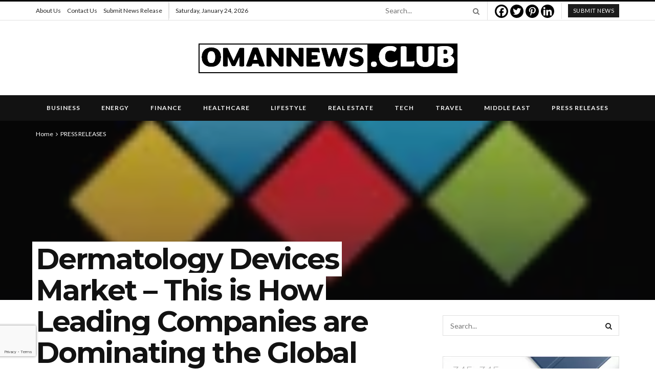

--- FILE ---
content_type: text/html; charset=utf-8
request_url: https://www.google.com/recaptcha/api2/anchor?ar=1&k=6LcKo1UhAAAAAGeiQ2oADId1sJBZXsgZvL-8_FwW&co=aHR0cHM6Ly9vbWFubmV3cy5jbHViOjQ0Mw..&hl=en&v=PoyoqOPhxBO7pBk68S4YbpHZ&size=invisible&badge=bottomleft&anchor-ms=20000&execute-ms=30000&cb=o1hxdksiaj8r
body_size: 49527
content:
<!DOCTYPE HTML><html dir="ltr" lang="en"><head><meta http-equiv="Content-Type" content="text/html; charset=UTF-8">
<meta http-equiv="X-UA-Compatible" content="IE=edge">
<title>reCAPTCHA</title>
<style type="text/css">
/* cyrillic-ext */
@font-face {
  font-family: 'Roboto';
  font-style: normal;
  font-weight: 400;
  font-stretch: 100%;
  src: url(//fonts.gstatic.com/s/roboto/v48/KFO7CnqEu92Fr1ME7kSn66aGLdTylUAMa3GUBHMdazTgWw.woff2) format('woff2');
  unicode-range: U+0460-052F, U+1C80-1C8A, U+20B4, U+2DE0-2DFF, U+A640-A69F, U+FE2E-FE2F;
}
/* cyrillic */
@font-face {
  font-family: 'Roboto';
  font-style: normal;
  font-weight: 400;
  font-stretch: 100%;
  src: url(//fonts.gstatic.com/s/roboto/v48/KFO7CnqEu92Fr1ME7kSn66aGLdTylUAMa3iUBHMdazTgWw.woff2) format('woff2');
  unicode-range: U+0301, U+0400-045F, U+0490-0491, U+04B0-04B1, U+2116;
}
/* greek-ext */
@font-face {
  font-family: 'Roboto';
  font-style: normal;
  font-weight: 400;
  font-stretch: 100%;
  src: url(//fonts.gstatic.com/s/roboto/v48/KFO7CnqEu92Fr1ME7kSn66aGLdTylUAMa3CUBHMdazTgWw.woff2) format('woff2');
  unicode-range: U+1F00-1FFF;
}
/* greek */
@font-face {
  font-family: 'Roboto';
  font-style: normal;
  font-weight: 400;
  font-stretch: 100%;
  src: url(//fonts.gstatic.com/s/roboto/v48/KFO7CnqEu92Fr1ME7kSn66aGLdTylUAMa3-UBHMdazTgWw.woff2) format('woff2');
  unicode-range: U+0370-0377, U+037A-037F, U+0384-038A, U+038C, U+038E-03A1, U+03A3-03FF;
}
/* math */
@font-face {
  font-family: 'Roboto';
  font-style: normal;
  font-weight: 400;
  font-stretch: 100%;
  src: url(//fonts.gstatic.com/s/roboto/v48/KFO7CnqEu92Fr1ME7kSn66aGLdTylUAMawCUBHMdazTgWw.woff2) format('woff2');
  unicode-range: U+0302-0303, U+0305, U+0307-0308, U+0310, U+0312, U+0315, U+031A, U+0326-0327, U+032C, U+032F-0330, U+0332-0333, U+0338, U+033A, U+0346, U+034D, U+0391-03A1, U+03A3-03A9, U+03B1-03C9, U+03D1, U+03D5-03D6, U+03F0-03F1, U+03F4-03F5, U+2016-2017, U+2034-2038, U+203C, U+2040, U+2043, U+2047, U+2050, U+2057, U+205F, U+2070-2071, U+2074-208E, U+2090-209C, U+20D0-20DC, U+20E1, U+20E5-20EF, U+2100-2112, U+2114-2115, U+2117-2121, U+2123-214F, U+2190, U+2192, U+2194-21AE, U+21B0-21E5, U+21F1-21F2, U+21F4-2211, U+2213-2214, U+2216-22FF, U+2308-230B, U+2310, U+2319, U+231C-2321, U+2336-237A, U+237C, U+2395, U+239B-23B7, U+23D0, U+23DC-23E1, U+2474-2475, U+25AF, U+25B3, U+25B7, U+25BD, U+25C1, U+25CA, U+25CC, U+25FB, U+266D-266F, U+27C0-27FF, U+2900-2AFF, U+2B0E-2B11, U+2B30-2B4C, U+2BFE, U+3030, U+FF5B, U+FF5D, U+1D400-1D7FF, U+1EE00-1EEFF;
}
/* symbols */
@font-face {
  font-family: 'Roboto';
  font-style: normal;
  font-weight: 400;
  font-stretch: 100%;
  src: url(//fonts.gstatic.com/s/roboto/v48/KFO7CnqEu92Fr1ME7kSn66aGLdTylUAMaxKUBHMdazTgWw.woff2) format('woff2');
  unicode-range: U+0001-000C, U+000E-001F, U+007F-009F, U+20DD-20E0, U+20E2-20E4, U+2150-218F, U+2190, U+2192, U+2194-2199, U+21AF, U+21E6-21F0, U+21F3, U+2218-2219, U+2299, U+22C4-22C6, U+2300-243F, U+2440-244A, U+2460-24FF, U+25A0-27BF, U+2800-28FF, U+2921-2922, U+2981, U+29BF, U+29EB, U+2B00-2BFF, U+4DC0-4DFF, U+FFF9-FFFB, U+10140-1018E, U+10190-1019C, U+101A0, U+101D0-101FD, U+102E0-102FB, U+10E60-10E7E, U+1D2C0-1D2D3, U+1D2E0-1D37F, U+1F000-1F0FF, U+1F100-1F1AD, U+1F1E6-1F1FF, U+1F30D-1F30F, U+1F315, U+1F31C, U+1F31E, U+1F320-1F32C, U+1F336, U+1F378, U+1F37D, U+1F382, U+1F393-1F39F, U+1F3A7-1F3A8, U+1F3AC-1F3AF, U+1F3C2, U+1F3C4-1F3C6, U+1F3CA-1F3CE, U+1F3D4-1F3E0, U+1F3ED, U+1F3F1-1F3F3, U+1F3F5-1F3F7, U+1F408, U+1F415, U+1F41F, U+1F426, U+1F43F, U+1F441-1F442, U+1F444, U+1F446-1F449, U+1F44C-1F44E, U+1F453, U+1F46A, U+1F47D, U+1F4A3, U+1F4B0, U+1F4B3, U+1F4B9, U+1F4BB, U+1F4BF, U+1F4C8-1F4CB, U+1F4D6, U+1F4DA, U+1F4DF, U+1F4E3-1F4E6, U+1F4EA-1F4ED, U+1F4F7, U+1F4F9-1F4FB, U+1F4FD-1F4FE, U+1F503, U+1F507-1F50B, U+1F50D, U+1F512-1F513, U+1F53E-1F54A, U+1F54F-1F5FA, U+1F610, U+1F650-1F67F, U+1F687, U+1F68D, U+1F691, U+1F694, U+1F698, U+1F6AD, U+1F6B2, U+1F6B9-1F6BA, U+1F6BC, U+1F6C6-1F6CF, U+1F6D3-1F6D7, U+1F6E0-1F6EA, U+1F6F0-1F6F3, U+1F6F7-1F6FC, U+1F700-1F7FF, U+1F800-1F80B, U+1F810-1F847, U+1F850-1F859, U+1F860-1F887, U+1F890-1F8AD, U+1F8B0-1F8BB, U+1F8C0-1F8C1, U+1F900-1F90B, U+1F93B, U+1F946, U+1F984, U+1F996, U+1F9E9, U+1FA00-1FA6F, U+1FA70-1FA7C, U+1FA80-1FA89, U+1FA8F-1FAC6, U+1FACE-1FADC, U+1FADF-1FAE9, U+1FAF0-1FAF8, U+1FB00-1FBFF;
}
/* vietnamese */
@font-face {
  font-family: 'Roboto';
  font-style: normal;
  font-weight: 400;
  font-stretch: 100%;
  src: url(//fonts.gstatic.com/s/roboto/v48/KFO7CnqEu92Fr1ME7kSn66aGLdTylUAMa3OUBHMdazTgWw.woff2) format('woff2');
  unicode-range: U+0102-0103, U+0110-0111, U+0128-0129, U+0168-0169, U+01A0-01A1, U+01AF-01B0, U+0300-0301, U+0303-0304, U+0308-0309, U+0323, U+0329, U+1EA0-1EF9, U+20AB;
}
/* latin-ext */
@font-face {
  font-family: 'Roboto';
  font-style: normal;
  font-weight: 400;
  font-stretch: 100%;
  src: url(//fonts.gstatic.com/s/roboto/v48/KFO7CnqEu92Fr1ME7kSn66aGLdTylUAMa3KUBHMdazTgWw.woff2) format('woff2');
  unicode-range: U+0100-02BA, U+02BD-02C5, U+02C7-02CC, U+02CE-02D7, U+02DD-02FF, U+0304, U+0308, U+0329, U+1D00-1DBF, U+1E00-1E9F, U+1EF2-1EFF, U+2020, U+20A0-20AB, U+20AD-20C0, U+2113, U+2C60-2C7F, U+A720-A7FF;
}
/* latin */
@font-face {
  font-family: 'Roboto';
  font-style: normal;
  font-weight: 400;
  font-stretch: 100%;
  src: url(//fonts.gstatic.com/s/roboto/v48/KFO7CnqEu92Fr1ME7kSn66aGLdTylUAMa3yUBHMdazQ.woff2) format('woff2');
  unicode-range: U+0000-00FF, U+0131, U+0152-0153, U+02BB-02BC, U+02C6, U+02DA, U+02DC, U+0304, U+0308, U+0329, U+2000-206F, U+20AC, U+2122, U+2191, U+2193, U+2212, U+2215, U+FEFF, U+FFFD;
}
/* cyrillic-ext */
@font-face {
  font-family: 'Roboto';
  font-style: normal;
  font-weight: 500;
  font-stretch: 100%;
  src: url(//fonts.gstatic.com/s/roboto/v48/KFO7CnqEu92Fr1ME7kSn66aGLdTylUAMa3GUBHMdazTgWw.woff2) format('woff2');
  unicode-range: U+0460-052F, U+1C80-1C8A, U+20B4, U+2DE0-2DFF, U+A640-A69F, U+FE2E-FE2F;
}
/* cyrillic */
@font-face {
  font-family: 'Roboto';
  font-style: normal;
  font-weight: 500;
  font-stretch: 100%;
  src: url(//fonts.gstatic.com/s/roboto/v48/KFO7CnqEu92Fr1ME7kSn66aGLdTylUAMa3iUBHMdazTgWw.woff2) format('woff2');
  unicode-range: U+0301, U+0400-045F, U+0490-0491, U+04B0-04B1, U+2116;
}
/* greek-ext */
@font-face {
  font-family: 'Roboto';
  font-style: normal;
  font-weight: 500;
  font-stretch: 100%;
  src: url(//fonts.gstatic.com/s/roboto/v48/KFO7CnqEu92Fr1ME7kSn66aGLdTylUAMa3CUBHMdazTgWw.woff2) format('woff2');
  unicode-range: U+1F00-1FFF;
}
/* greek */
@font-face {
  font-family: 'Roboto';
  font-style: normal;
  font-weight: 500;
  font-stretch: 100%;
  src: url(//fonts.gstatic.com/s/roboto/v48/KFO7CnqEu92Fr1ME7kSn66aGLdTylUAMa3-UBHMdazTgWw.woff2) format('woff2');
  unicode-range: U+0370-0377, U+037A-037F, U+0384-038A, U+038C, U+038E-03A1, U+03A3-03FF;
}
/* math */
@font-face {
  font-family: 'Roboto';
  font-style: normal;
  font-weight: 500;
  font-stretch: 100%;
  src: url(//fonts.gstatic.com/s/roboto/v48/KFO7CnqEu92Fr1ME7kSn66aGLdTylUAMawCUBHMdazTgWw.woff2) format('woff2');
  unicode-range: U+0302-0303, U+0305, U+0307-0308, U+0310, U+0312, U+0315, U+031A, U+0326-0327, U+032C, U+032F-0330, U+0332-0333, U+0338, U+033A, U+0346, U+034D, U+0391-03A1, U+03A3-03A9, U+03B1-03C9, U+03D1, U+03D5-03D6, U+03F0-03F1, U+03F4-03F5, U+2016-2017, U+2034-2038, U+203C, U+2040, U+2043, U+2047, U+2050, U+2057, U+205F, U+2070-2071, U+2074-208E, U+2090-209C, U+20D0-20DC, U+20E1, U+20E5-20EF, U+2100-2112, U+2114-2115, U+2117-2121, U+2123-214F, U+2190, U+2192, U+2194-21AE, U+21B0-21E5, U+21F1-21F2, U+21F4-2211, U+2213-2214, U+2216-22FF, U+2308-230B, U+2310, U+2319, U+231C-2321, U+2336-237A, U+237C, U+2395, U+239B-23B7, U+23D0, U+23DC-23E1, U+2474-2475, U+25AF, U+25B3, U+25B7, U+25BD, U+25C1, U+25CA, U+25CC, U+25FB, U+266D-266F, U+27C0-27FF, U+2900-2AFF, U+2B0E-2B11, U+2B30-2B4C, U+2BFE, U+3030, U+FF5B, U+FF5D, U+1D400-1D7FF, U+1EE00-1EEFF;
}
/* symbols */
@font-face {
  font-family: 'Roboto';
  font-style: normal;
  font-weight: 500;
  font-stretch: 100%;
  src: url(//fonts.gstatic.com/s/roboto/v48/KFO7CnqEu92Fr1ME7kSn66aGLdTylUAMaxKUBHMdazTgWw.woff2) format('woff2');
  unicode-range: U+0001-000C, U+000E-001F, U+007F-009F, U+20DD-20E0, U+20E2-20E4, U+2150-218F, U+2190, U+2192, U+2194-2199, U+21AF, U+21E6-21F0, U+21F3, U+2218-2219, U+2299, U+22C4-22C6, U+2300-243F, U+2440-244A, U+2460-24FF, U+25A0-27BF, U+2800-28FF, U+2921-2922, U+2981, U+29BF, U+29EB, U+2B00-2BFF, U+4DC0-4DFF, U+FFF9-FFFB, U+10140-1018E, U+10190-1019C, U+101A0, U+101D0-101FD, U+102E0-102FB, U+10E60-10E7E, U+1D2C0-1D2D3, U+1D2E0-1D37F, U+1F000-1F0FF, U+1F100-1F1AD, U+1F1E6-1F1FF, U+1F30D-1F30F, U+1F315, U+1F31C, U+1F31E, U+1F320-1F32C, U+1F336, U+1F378, U+1F37D, U+1F382, U+1F393-1F39F, U+1F3A7-1F3A8, U+1F3AC-1F3AF, U+1F3C2, U+1F3C4-1F3C6, U+1F3CA-1F3CE, U+1F3D4-1F3E0, U+1F3ED, U+1F3F1-1F3F3, U+1F3F5-1F3F7, U+1F408, U+1F415, U+1F41F, U+1F426, U+1F43F, U+1F441-1F442, U+1F444, U+1F446-1F449, U+1F44C-1F44E, U+1F453, U+1F46A, U+1F47D, U+1F4A3, U+1F4B0, U+1F4B3, U+1F4B9, U+1F4BB, U+1F4BF, U+1F4C8-1F4CB, U+1F4D6, U+1F4DA, U+1F4DF, U+1F4E3-1F4E6, U+1F4EA-1F4ED, U+1F4F7, U+1F4F9-1F4FB, U+1F4FD-1F4FE, U+1F503, U+1F507-1F50B, U+1F50D, U+1F512-1F513, U+1F53E-1F54A, U+1F54F-1F5FA, U+1F610, U+1F650-1F67F, U+1F687, U+1F68D, U+1F691, U+1F694, U+1F698, U+1F6AD, U+1F6B2, U+1F6B9-1F6BA, U+1F6BC, U+1F6C6-1F6CF, U+1F6D3-1F6D7, U+1F6E0-1F6EA, U+1F6F0-1F6F3, U+1F6F7-1F6FC, U+1F700-1F7FF, U+1F800-1F80B, U+1F810-1F847, U+1F850-1F859, U+1F860-1F887, U+1F890-1F8AD, U+1F8B0-1F8BB, U+1F8C0-1F8C1, U+1F900-1F90B, U+1F93B, U+1F946, U+1F984, U+1F996, U+1F9E9, U+1FA00-1FA6F, U+1FA70-1FA7C, U+1FA80-1FA89, U+1FA8F-1FAC6, U+1FACE-1FADC, U+1FADF-1FAE9, U+1FAF0-1FAF8, U+1FB00-1FBFF;
}
/* vietnamese */
@font-face {
  font-family: 'Roboto';
  font-style: normal;
  font-weight: 500;
  font-stretch: 100%;
  src: url(//fonts.gstatic.com/s/roboto/v48/KFO7CnqEu92Fr1ME7kSn66aGLdTylUAMa3OUBHMdazTgWw.woff2) format('woff2');
  unicode-range: U+0102-0103, U+0110-0111, U+0128-0129, U+0168-0169, U+01A0-01A1, U+01AF-01B0, U+0300-0301, U+0303-0304, U+0308-0309, U+0323, U+0329, U+1EA0-1EF9, U+20AB;
}
/* latin-ext */
@font-face {
  font-family: 'Roboto';
  font-style: normal;
  font-weight: 500;
  font-stretch: 100%;
  src: url(//fonts.gstatic.com/s/roboto/v48/KFO7CnqEu92Fr1ME7kSn66aGLdTylUAMa3KUBHMdazTgWw.woff2) format('woff2');
  unicode-range: U+0100-02BA, U+02BD-02C5, U+02C7-02CC, U+02CE-02D7, U+02DD-02FF, U+0304, U+0308, U+0329, U+1D00-1DBF, U+1E00-1E9F, U+1EF2-1EFF, U+2020, U+20A0-20AB, U+20AD-20C0, U+2113, U+2C60-2C7F, U+A720-A7FF;
}
/* latin */
@font-face {
  font-family: 'Roboto';
  font-style: normal;
  font-weight: 500;
  font-stretch: 100%;
  src: url(//fonts.gstatic.com/s/roboto/v48/KFO7CnqEu92Fr1ME7kSn66aGLdTylUAMa3yUBHMdazQ.woff2) format('woff2');
  unicode-range: U+0000-00FF, U+0131, U+0152-0153, U+02BB-02BC, U+02C6, U+02DA, U+02DC, U+0304, U+0308, U+0329, U+2000-206F, U+20AC, U+2122, U+2191, U+2193, U+2212, U+2215, U+FEFF, U+FFFD;
}
/* cyrillic-ext */
@font-face {
  font-family: 'Roboto';
  font-style: normal;
  font-weight: 900;
  font-stretch: 100%;
  src: url(//fonts.gstatic.com/s/roboto/v48/KFO7CnqEu92Fr1ME7kSn66aGLdTylUAMa3GUBHMdazTgWw.woff2) format('woff2');
  unicode-range: U+0460-052F, U+1C80-1C8A, U+20B4, U+2DE0-2DFF, U+A640-A69F, U+FE2E-FE2F;
}
/* cyrillic */
@font-face {
  font-family: 'Roboto';
  font-style: normal;
  font-weight: 900;
  font-stretch: 100%;
  src: url(//fonts.gstatic.com/s/roboto/v48/KFO7CnqEu92Fr1ME7kSn66aGLdTylUAMa3iUBHMdazTgWw.woff2) format('woff2');
  unicode-range: U+0301, U+0400-045F, U+0490-0491, U+04B0-04B1, U+2116;
}
/* greek-ext */
@font-face {
  font-family: 'Roboto';
  font-style: normal;
  font-weight: 900;
  font-stretch: 100%;
  src: url(//fonts.gstatic.com/s/roboto/v48/KFO7CnqEu92Fr1ME7kSn66aGLdTylUAMa3CUBHMdazTgWw.woff2) format('woff2');
  unicode-range: U+1F00-1FFF;
}
/* greek */
@font-face {
  font-family: 'Roboto';
  font-style: normal;
  font-weight: 900;
  font-stretch: 100%;
  src: url(//fonts.gstatic.com/s/roboto/v48/KFO7CnqEu92Fr1ME7kSn66aGLdTylUAMa3-UBHMdazTgWw.woff2) format('woff2');
  unicode-range: U+0370-0377, U+037A-037F, U+0384-038A, U+038C, U+038E-03A1, U+03A3-03FF;
}
/* math */
@font-face {
  font-family: 'Roboto';
  font-style: normal;
  font-weight: 900;
  font-stretch: 100%;
  src: url(//fonts.gstatic.com/s/roboto/v48/KFO7CnqEu92Fr1ME7kSn66aGLdTylUAMawCUBHMdazTgWw.woff2) format('woff2');
  unicode-range: U+0302-0303, U+0305, U+0307-0308, U+0310, U+0312, U+0315, U+031A, U+0326-0327, U+032C, U+032F-0330, U+0332-0333, U+0338, U+033A, U+0346, U+034D, U+0391-03A1, U+03A3-03A9, U+03B1-03C9, U+03D1, U+03D5-03D6, U+03F0-03F1, U+03F4-03F5, U+2016-2017, U+2034-2038, U+203C, U+2040, U+2043, U+2047, U+2050, U+2057, U+205F, U+2070-2071, U+2074-208E, U+2090-209C, U+20D0-20DC, U+20E1, U+20E5-20EF, U+2100-2112, U+2114-2115, U+2117-2121, U+2123-214F, U+2190, U+2192, U+2194-21AE, U+21B0-21E5, U+21F1-21F2, U+21F4-2211, U+2213-2214, U+2216-22FF, U+2308-230B, U+2310, U+2319, U+231C-2321, U+2336-237A, U+237C, U+2395, U+239B-23B7, U+23D0, U+23DC-23E1, U+2474-2475, U+25AF, U+25B3, U+25B7, U+25BD, U+25C1, U+25CA, U+25CC, U+25FB, U+266D-266F, U+27C0-27FF, U+2900-2AFF, U+2B0E-2B11, U+2B30-2B4C, U+2BFE, U+3030, U+FF5B, U+FF5D, U+1D400-1D7FF, U+1EE00-1EEFF;
}
/* symbols */
@font-face {
  font-family: 'Roboto';
  font-style: normal;
  font-weight: 900;
  font-stretch: 100%;
  src: url(//fonts.gstatic.com/s/roboto/v48/KFO7CnqEu92Fr1ME7kSn66aGLdTylUAMaxKUBHMdazTgWw.woff2) format('woff2');
  unicode-range: U+0001-000C, U+000E-001F, U+007F-009F, U+20DD-20E0, U+20E2-20E4, U+2150-218F, U+2190, U+2192, U+2194-2199, U+21AF, U+21E6-21F0, U+21F3, U+2218-2219, U+2299, U+22C4-22C6, U+2300-243F, U+2440-244A, U+2460-24FF, U+25A0-27BF, U+2800-28FF, U+2921-2922, U+2981, U+29BF, U+29EB, U+2B00-2BFF, U+4DC0-4DFF, U+FFF9-FFFB, U+10140-1018E, U+10190-1019C, U+101A0, U+101D0-101FD, U+102E0-102FB, U+10E60-10E7E, U+1D2C0-1D2D3, U+1D2E0-1D37F, U+1F000-1F0FF, U+1F100-1F1AD, U+1F1E6-1F1FF, U+1F30D-1F30F, U+1F315, U+1F31C, U+1F31E, U+1F320-1F32C, U+1F336, U+1F378, U+1F37D, U+1F382, U+1F393-1F39F, U+1F3A7-1F3A8, U+1F3AC-1F3AF, U+1F3C2, U+1F3C4-1F3C6, U+1F3CA-1F3CE, U+1F3D4-1F3E0, U+1F3ED, U+1F3F1-1F3F3, U+1F3F5-1F3F7, U+1F408, U+1F415, U+1F41F, U+1F426, U+1F43F, U+1F441-1F442, U+1F444, U+1F446-1F449, U+1F44C-1F44E, U+1F453, U+1F46A, U+1F47D, U+1F4A3, U+1F4B0, U+1F4B3, U+1F4B9, U+1F4BB, U+1F4BF, U+1F4C8-1F4CB, U+1F4D6, U+1F4DA, U+1F4DF, U+1F4E3-1F4E6, U+1F4EA-1F4ED, U+1F4F7, U+1F4F9-1F4FB, U+1F4FD-1F4FE, U+1F503, U+1F507-1F50B, U+1F50D, U+1F512-1F513, U+1F53E-1F54A, U+1F54F-1F5FA, U+1F610, U+1F650-1F67F, U+1F687, U+1F68D, U+1F691, U+1F694, U+1F698, U+1F6AD, U+1F6B2, U+1F6B9-1F6BA, U+1F6BC, U+1F6C6-1F6CF, U+1F6D3-1F6D7, U+1F6E0-1F6EA, U+1F6F0-1F6F3, U+1F6F7-1F6FC, U+1F700-1F7FF, U+1F800-1F80B, U+1F810-1F847, U+1F850-1F859, U+1F860-1F887, U+1F890-1F8AD, U+1F8B0-1F8BB, U+1F8C0-1F8C1, U+1F900-1F90B, U+1F93B, U+1F946, U+1F984, U+1F996, U+1F9E9, U+1FA00-1FA6F, U+1FA70-1FA7C, U+1FA80-1FA89, U+1FA8F-1FAC6, U+1FACE-1FADC, U+1FADF-1FAE9, U+1FAF0-1FAF8, U+1FB00-1FBFF;
}
/* vietnamese */
@font-face {
  font-family: 'Roboto';
  font-style: normal;
  font-weight: 900;
  font-stretch: 100%;
  src: url(//fonts.gstatic.com/s/roboto/v48/KFO7CnqEu92Fr1ME7kSn66aGLdTylUAMa3OUBHMdazTgWw.woff2) format('woff2');
  unicode-range: U+0102-0103, U+0110-0111, U+0128-0129, U+0168-0169, U+01A0-01A1, U+01AF-01B0, U+0300-0301, U+0303-0304, U+0308-0309, U+0323, U+0329, U+1EA0-1EF9, U+20AB;
}
/* latin-ext */
@font-face {
  font-family: 'Roboto';
  font-style: normal;
  font-weight: 900;
  font-stretch: 100%;
  src: url(//fonts.gstatic.com/s/roboto/v48/KFO7CnqEu92Fr1ME7kSn66aGLdTylUAMa3KUBHMdazTgWw.woff2) format('woff2');
  unicode-range: U+0100-02BA, U+02BD-02C5, U+02C7-02CC, U+02CE-02D7, U+02DD-02FF, U+0304, U+0308, U+0329, U+1D00-1DBF, U+1E00-1E9F, U+1EF2-1EFF, U+2020, U+20A0-20AB, U+20AD-20C0, U+2113, U+2C60-2C7F, U+A720-A7FF;
}
/* latin */
@font-face {
  font-family: 'Roboto';
  font-style: normal;
  font-weight: 900;
  font-stretch: 100%;
  src: url(//fonts.gstatic.com/s/roboto/v48/KFO7CnqEu92Fr1ME7kSn66aGLdTylUAMa3yUBHMdazQ.woff2) format('woff2');
  unicode-range: U+0000-00FF, U+0131, U+0152-0153, U+02BB-02BC, U+02C6, U+02DA, U+02DC, U+0304, U+0308, U+0329, U+2000-206F, U+20AC, U+2122, U+2191, U+2193, U+2212, U+2215, U+FEFF, U+FFFD;
}

</style>
<link rel="stylesheet" type="text/css" href="https://www.gstatic.com/recaptcha/releases/PoyoqOPhxBO7pBk68S4YbpHZ/styles__ltr.css">
<script nonce="7c8NREh2_5SVC6I5zMUQOQ" type="text/javascript">window['__recaptcha_api'] = 'https://www.google.com/recaptcha/api2/';</script>
<script type="text/javascript" src="https://www.gstatic.com/recaptcha/releases/PoyoqOPhxBO7pBk68S4YbpHZ/recaptcha__en.js" nonce="7c8NREh2_5SVC6I5zMUQOQ">
      
    </script></head>
<body><div id="rc-anchor-alert" class="rc-anchor-alert"></div>
<input type="hidden" id="recaptcha-token" value="[base64]">
<script type="text/javascript" nonce="7c8NREh2_5SVC6I5zMUQOQ">
      recaptcha.anchor.Main.init("[\x22ainput\x22,[\x22bgdata\x22,\x22\x22,\[base64]/[base64]/[base64]/ZyhXLGgpOnEoW04sMjEsbF0sVywwKSxoKSxmYWxzZSxmYWxzZSl9Y2F0Y2goayl7RygzNTgsVyk/[base64]/[base64]/[base64]/[base64]/[base64]/[base64]/[base64]/bmV3IEJbT10oRFswXSk6dz09Mj9uZXcgQltPXShEWzBdLERbMV0pOnc9PTM/bmV3IEJbT10oRFswXSxEWzFdLERbMl0pOnc9PTQ/[base64]/[base64]/[base64]/[base64]/[base64]\\u003d\x22,\[base64]\\u003d\\u003d\x22,\x22wooAbMKdYcKzMTDDjkbDmsKvK8Oga8O6X8KqUnF9w6o2wosDw4hFcsO8w6fCqU3DqcO5w4PCn8KCw6DCi8KMw43CnMOgw7/[base64]/CnBrClEl/[base64]/DgMOWQsKFwprCgcOzwrpGYMK8wo3CjhzCtMKBwoDCsRV7wqxew6jCrsKBw7DCim3DmiU4wrvCnMK6w4IMwqLDoS0ewoXChWxJBcO/LMOnw61+w6lmw6PCssOKEDlmw6xfw7jCs37DkHfDq1HDk20uw5lyUcKmQW/DjhoCdUMgWcKEwpTCog5lw6bDisO7w5zDgHFHNWoOw7zDokvDj0UvOBRfTsKVwrwEesOmw47DhAsCNsOQwrvCjcKYc8OfN8OzwphKY8OWHRgISMOyw7XCucKxwrFrw5cBX37CixzDv8KAw6DDvcOhIxNRYWo9OVXDjUPCnC/[base64]/wpTCgCzCj07CtDBQPMKUSMOON17Dt8KlwpbDusKqdBzCgWU4L8OVG8OxwqBiw7zCksO2LMKzw4zCqTPCsgrChHEBYcKKSyMUw7/[base64]/[base64]/DgsKLw6Ebwq7Dm3/CjgdRwrAcwrd1w5LCnQJqTcKKw4/[base64]/DgcOow6lqAXjChsKCSRXDmU40w6bChhrCh2/DpTMMwr/[base64]/[base64]/OUvCosKWw7jDqMO4S8OkWMOGwppDw6trUQTDlsOawrHCmDU8R1rCiMOla8KSw7J+wpvCh2MaGcKQCsKfWmHCuE8MDGnDhHnDgcOxw4YtYsKdB8Klw5F4RMKbLcOEwrzCuF/CssOiw5kobMOtaxYxJsOtw6DCisO9w4jCv3xUw6hLwqXCnEE6KhpHw6XCpA7DiVceSjsbNBF1w7vDkx8iKg9aRcO4w5clw67CpcOHQcKkwpFNNMKXEMKVY3kuw67DvQXCqsKvwoDCol/Di3nDkRopTBQrXi48YcKwwqVYwrRYI2RVw7rCvDRgw7PCiUdYwo4bORHCoGAww63CtcKJw5pES1nCl1TDrMKFDMKQwqHDhDBgJcOlwo7DlsKXcHFhw4LDs8OyCcKaw53DkWDCkQ5nXsKhw6bDosKwXsOFwoRJw6RPEmnCoMO3JBhtfT3CilvDnsKPw6LCh8O7w7/ClsOgd8KAwprDlAHDpSDDp3QQwoDDtsK7asKXJMK8NnMLwpwnwoopKznDpC4rw43CoAzDhGUtwrPCnhTCuAEHw5DDmHxdw7QNw7rCvxvCjBxsw7jDh0YwG3wiJ2/DjhQNL8OMWHXCpsOMRcO/w5hQF8K0wpbCoMOWw67DnjvCn3c4EjQMb1Vlw7/DiRduei/Dolp0wq3CkMO8w48uOcO+worDqGQfHcKuMGrClz/CuV80wr/CuMKCMzJtw4HDhxXCnMOWJcKdw7hPwqcRw7Q7TMK7P8KPw5PDvsK8CS0zw7jDvsKIw6QwcsOnwqHCvxvCnsO+w45Kw43Du8OPwo3DpsK7w5HDksOtw49Qw5LDsMOSM00UdMKQwrTDpMOsw78LGScZw7pnT0/Ch3TDvcKIw5jCtsKOSsKlSwXChHsrw4gIw6pfwp7CuzvDrcO3fjHDplnDr8KSwqrDgjLDkUTCtsOawopoFVPClEMwwoZEw4pcw7lALcOPJVJJwrvCqMOWw7jDo33CplvCpXfCjD3CszxEA8O4MllNPMK0wqHDlXECw6PCvTjDlsKIKMOldVXDiMKUw5/ClibDrzYPw4rCiS0BTUNzwqELIsKoF8Okw43CokPDnmzCvcKlC8K0Mz8NbCIkwrzDqMOAw6zDvltmdlfDjCIsJMO/WCdyYSHDgXvDswBSw7U2wpYFO8KowpJ4wpEywoJha8OnZW8oOhTCvlzCjDoPQjwTDQTCocKaw6Y0w4LDr8Orw5RWwovDq8KQLis8wqHCpiTChHFyfcOqbMKpwqfCisKTwo7Cq8OzTmLDjcO9fn/DtTxdfWdgwq9twq87w7bCtcKmwoDCl8K0wqEBaxnDtUwpw67Cr8K9eQpZw4ZDw45sw7jCjcOXw6XDn8Ozfx5SwrBgw75pOi7Cr8KEwrUYwoBXw6xrbwbDhsKMAhE/IAnCvsK5KMOGwqHCk8OCNMKawpECHsKaw78JwoPDsMOvTk5NwqMLw7F4wr1Qw4fDnMKCXcKawotmZyDCoG8Jw6w1bjsmwooxw7XDhsOMwpTDpcKiw6otwqR9DQLDvcKuwobCq3rCsMOsMcKKwr7CvsO0ZMOMJ8K3WjbDh8Osey/DtMOyGsOlUjjCssK+ScKbw7ZaXMKNw4rDs3Jpwr8Xbi8FwpnDrn/DlcOmwrLDmsKJPAFuw6HDmcOGwpbCunHCkQdhwp11ZcOgQMOSwqTDlcKmwpXClUfCkMOnbsKyDcKLwqXCmktsbEpfBMKPbsKqKMKDwoXChMO3w6EBw4xuw4DDky8vwpbDimvDhXvCkm7CvmYDw5/Cn8KLM8K4wptyUTUOwrfCqsOgAX3CmVJLwr1Yw4NiM8ObWBMxa8KaHmXCjDhKwqpcwrPDgsKqLsK9YsKiw7paw7XCtcOmP8KiSsKib8KLMkgKwqXCpcKYER/DoljDjMK/[base64]/Dm8O8w5k3JcOOw5Q/OMKdcsKhT8OOwo3CrzF4w4FQYGcJVXkBYxjDscKSCw7Dj8OORMOqwqHCpCLDtsOoazMmWsO9f2BKfsO8LGjDtiMHbsKLw6nDrsKkOnfDqmDCo8OGwoHCh8O1eMKsw4rCgQ7Cv8Kkw6hLwp4oM1/DqxkgwpUhwrtBPkBewqbCs8KnFsKAenPDlAsPwrzDq8Onw7LCvV5gw4fDksKAesKyRBcZSB7Doj0uR8KswoTDv2AaDmpGRh3CrULDmR4vwpZBE0PCsmXDo1J7Z8O7w6/CmTLDqsOYZyliwqF6JD59w6jDisO7w5gIwrU8w5Udwo7DsikTWgDDk2swTcKAGMK6wo/CujzChy/ClCQ+DcKrwqNoEADCmsOGwoTCpwPCv8Orw6HDoWlzOCbDuADDtsKpwrtow63ClG1zwpzDg1Zjw6TDtFM8GcKJRMKpAsKhwpxJw53DpMOJY2TDhUrDmxbCkFHCr2fDm2XCswrCvMKwGMKKE8KyJcKtcHPCvnlhwpDCknkoOB8ELx/CkELCqAfDs8KSRF9kwqBZwpxmw7TDg8OwUUczw5LCq8K/wr3DkMOJwqjDncOkXW/CnD9PBsK8wr3Dl2wowp5fU2vCiDtJw5PClMKESwbCusK/RcOZw5nCszkwLMOgwp3Dozx1MMOaw5MCw5VNw6HCgBnDpyZ1TcOew7wrw6E4w7Epf8OtTmnDtMKew7Iqa8KJSsKNDUXDmcKWDQ45w4YRw6rCv8KKYibDjsOBGMOlO8KUPMOVCcK3csOuwrvCrydhwoZEZ8O+HMKvw4F8wo5aOMO/GcO9XcOcc8Kzw6ktC1PCmmPDjMOiwqHDk8OLbcO9w4XDqMKpw5xYdMKjEsOpwrAmwoQgwpFDwopdwqXDlMObw6fDgEtET8OtHcKNw4MRwoLCh8K/w5wQRSNRw4DCvEd0GzLCsmMINsKrw6Z7wrPCjAtTwovDuyXCk8O8wpDDpsOFw73ChsKqwqxkSsKiK2XDt8KRPsKZJ8OZwpkIw4/DmywjwqnDjikuw4/DllZnfg7DnUbCrMKBwoLDmsO0w5gdDS9Nw6fCvcKQZMKJw7JZwqXClsOPw5/DqcKLGMKiw6HCsmk8w5kKfAYkw7gOZMOPGxICw6ZxwoHDr2szw5DDnMKKPwV8XBjDqBXDisOxw5/Ct8Owwr51PhVXworCunjCscKiXDhlwr3Cm8Otw6ZBMVxLw7nDh1/CmMKmwpMvS8K+TsKDw7rDgV/DsMONwqlDwpEZI8OWw5keY8K5w5/DtcKVwqvCqUjDucK8wp1Gwo91woRJWMKdw4xSwp3CvAV0IGPDuMO4w7oaYTc1w5jDo1bCtMKfw4IMw5DDpjHDliNKUHPDpFfDuDwfM0DDoi/CnsKFwrXCjcKLw7gRQcOnWMOSw7HDkiHColLCqhfDnDfDmmLCk8ORw5h5wpBPw691bAXCiMOewpHDmsKFw7/CmF7CncKfwr1nPysowrYUw4UQTTzDkcOrw6scwrRdbTPCtsKWT8K4NVd8wq4IPF3CucKrwr3DjMO5eF7CmR/ChsOyecKGIcOww4/[base64]/CgsKZFsK2NMOlw47DnF9td8KVw57Dl8OcHcK3wphWw4TCrQ5/wps/QsOhwozCgsO8H8OVfn7DgmoOR2FzYS3DmCrCmcKiPl8/[base64]/VEXCiMKUwp97w6hLecO6wp7CuzDCtsK7TAxSwosvwpbCkAbCrXjCuD9dwoRLJDPCrMOjwrzCtsKhTsOzw6TCpyTDih94YhvCghIpaxlbwp/CmsOBMcK0w65fw7jCg2HDtsKBHErChsO5woLCnmADw4VFwrHCkm/DlcOpwo5ZwqwEJCvDog7Ck8K9w4U/w77CmcKrwqzCpcKoCEIawpLDhTpBdHDCh8KdLcOlGsKBwpdXS8OhH8K7wpkmD2FEGDBewoHDnX7CoGMFA8OjcFnDi8KSPxTCr8K2F8K0w41lJ2TChBAuKDjDhTJGwqBYwqLDimgiw4kqJMKWdn4pGMOVw6BVwrZedhpACsOTw4k2SsKZJsKLd8OQSyLCssO/w6Enw7nDmMKbwrLDmcOSYX3DqsOzd8KjC8KvGCDDnHzCrMK/w4TCt8OIwph6wqzDvcKAwrrCtMOmTHNrFMK0w5xVw4vCnndWU0/DiGALYMOLw4DDusO4w5MkW8KBI8OHb8KBwrnCkQVANMOqw4jDs1/DvcOiHQM+wpPCshwNFcKxZ3rCs8Ogw443wosWw4bDuAFlw5bDk8ORwqbDlHZkwr/DnsO/NTtxwo/[base64]/CvsOxdsOoD8O7DWYEw53Do8KrfHZfdsK1wqkpwoXDoXTDq37DtMKPwqEWZjsDYngdw5hEw4AMwrBJw7BwaHgAHVfCgFQDwrQ+wrp9w5XDiMOBw6bDhjnCvMKPFz3DthvDlcKOwp9XwocLYz/Ch8K8AS97VB1QJxbDvm1xw4PDpMOfH8O6WcKpQCI2w5orwpfDh8O/wrZEIMOMwpVbS8Kaw7oyw7IlPh84w4rCjsOCwr/[base64]/Dtw7CnHZDw47Ch8K7w5hgMmMCGcOAOnzCqMOkwoDDknxoPcOmRibDgFFAw7vClsK0ZBjCoVJFw5XDlivCgi5/[base64]/[base64]/[base64]/DjcKNw5lrSR9Jw6HDlsOrw5HDvcKtw6UuQcOBCsKCw49mw57Dhm/CucOHw7HCsVDDt2N6MxTDvMKBw54Qw5PDiEbCi8OcSMKIEsOmw73DrsO+w4dewpzCoxbDqMK7w6PCrGXCnMOodcObGMO0ZwnCqsKET8K5OWJ2w7dAw6HCglzDk8OawrN/[base64]/DsMOIw68Iwo0cwpVowrvCusOca8KSw6zCnHfDmU7DisOtKcKFYD4rw4rCpMKdw4zCq0h/w6PDvMOqw7MJN8KyOcKxc8KCV1RTFMOdw43DkX0aTMO5UXsYVgnCjUjDkcO0Di5vwr7Cv1xGw6FtNAbCoCR2wp3DizjCnW46emxEw5zCuWFKHcOywrQ8w4nDlDsZwr7CnDBSN8OUGcK1RMO2GsOlNHDDoDMcw4/Cp2PCnzNjG8K5w60lwqrDpMOpdcOaL1bDkcOEM8OmfsKkwqbDmMK3aThFX8OPw4vChVLCnVImwrwPF8KnwqnCm8KzG1NEZ8OCw6XDv3Q0dsK/w7/CgX/DssO4wpRRcWZjwpPCinPCmsOhw5EKwqjDh8KbwrnDj3ZcUE/[base64]/DuMOnJsOgF8O6A8Ofe0AABiw6wqQhA8Kcw7/ChGMuw44hw5/DmsKVO8K+w5ZMwq3CgxLCliVDBx/[base64]/[base64]/Yk/[base64]/Du03CljNKOl8+F8ONTcKYaHXDnMOaL2kVZg/[base64]/[base64]/CvlY2w4bCmcKTNsKYw4tNw7IiX8O1YgnDmcKKesOYUgTDhHtuL2JkO0/Dnm1hBG/Dn8OCEmI4w5hPwrIFKnkJMcODwp7CnUvCrsOfYS/[base64]/PGnDmS7CjBDDmMKMwqXDjGEVJCkmLHNYYsKXXMOtw7/CqnTDingMw4jCj2lFPl7CgwPDksOGwqPCp2gYdMOcwrAKw55qwqPDo8Kmwq0aXMK2LCMjwodKwprClsOgVwEiAAoiw4tFwo0JwpzCo0bCnMKPwoMBecKbwq/Cp3LClUTDlsKOHQ/CqkJNPR7DpMKPTQUpSBXDn8OiCwxhRsKgw6NVJ8KZw5bCrEzCiBZiw5chDXlIwpVAZ1PCslrDvgzDiMOzw4bCpD4pJ1DCjG4Vw43DgsKFZ10JPxXDk0gBfMKlw4zCtRrCqhzDkMOcwrPDt2/Ci3/CgcO0wqrCr8K6R8Ofwp1ra0U5R3PCpl7CuWR/[base64]/Cu1HDiyLCvcKUw5Vtw6pLcE0fwpPDk8OhwqDCmCJcworDvcKdw7cZR1taw63DhCXCmn5yw6nDi1/DlCx/wpfDix/CgTwVw43Cmy/DhcO5LsOqQcOpwoLDhCLCl8OdDsOvUmBvwrfDnGDCnsKewrPDmcKGPsO8wo7DvGJHFsKCwprDl8KAVcKLw4zCrsOEQsKRwrZ+w6VmbS9EUsOfBcKBwpB7wphnwplhTUgVJWPDgjvDusK2wrpvw6gSw5/[base64]/Du8KUwoQMe8OGw6VbwqLDtgvCrcOMfgVrH3AlX8K1bXoqw7HCgiTDjlzDn3PCtsKQw4bDgk56eDg5w7HDp2Fwwqh/[base64]/DpcKrBBYdw6/CvBjDrMOHw4rDpMKCwoE2w4zDpcO6VTjChnHDvmACwoEPw47CuDQTw6/CjBzDiTp4w6LCiwQzbcKOw7XCnQPCgTpewrJ8w4/CksKowoVMCyQvKsOzPMO6M8Oaw6QFw6XCmMKHwoIcAF9AIcOKKVUPfC9vwrzDnTLDqTFLTUMdwpPCvGVpw5/CjSpiw6jChHrDh8KBKsOjHw9Pw7/ClMKDw6fCk8O/w7LDuMKxwoHDoMKtwrLDsGTDsFsAw7JkwrXDpGfDqsOvCFsCEhw7w59SD1RZw5ADLMO4ZXpWdXHCiMOAw6vCo8KDwptCwrB6woV7eWHCmlPCmMK8f3hMwr9VYsOmdcKjwq0hZsKcwootwoxZAEcrw6gjw4gzRcOZNUPCrAnCghtpw4nDpcKmw4zCqcKJw4/DvgfClCDDu8K1e8KJw43ClMORBcK2w63DilVRw7tPE8ORw5EJwpJbwoTCscK7I8KqwqZiwp8FQ3bCtMO2wp7CjB8AworDusKxO8O+wrMQwrHDsUnDqsKCw7zCocOFLwTDkzXDpsO4w7gUw7DDv8K9wo5/w58rKnvCu1/[base64]/BsOuBmzDqcKkw6tsw6vCuMOhBsOvwo7CqXIbwqHDrcOxwrpsCC42wozDqcKBJA17WjfDi8KTwpTCkDQ7YsOswqrDicOsw6zCrcKKGi7DjkzDk8O1E8O0w5VCcEQIbV/[base64]/DkCBUeHPDkzMTenkzw4HDiAnDhB/DqELCqcOiwpHDtsOXGcO+O8O7woltZEhOZ8KQw4HCkcKxasOtDg9iDsOiwqhBw5jCtD9bwojCrMKzwqJ1w6sjw6rCkjfCn0TDl33DsMK0D8ORCSdewpzCgEvDkDQ5XB/CgiTCi8OtwqDDrcOVd2Rlw5/DlMK5d1TDjsOzw6tMw6dMYMK8NMOSPcKLwrZRXMKnw7F2w5/CnU5dFW5cDsOvwpl1MMOTQyciMUYYUsKwZMOcwq4YwqF4wo1TWsONOMKVZ8O/ckXDog9xw5Naw7vCmsKSDTYUc8K9wowJNEfDiiHCvmLDny5FIADCmCAtd8K5NcKLYU7CnMKfwq3Cgl3Cu8OCw5JmMBp+woJQw5DCmWJDw4DDl0UHVWvDtcKjBitIw5R1wqY5w5XCryl6w7/DrsKJeDwxOh5Tw7gCwpLDjwkzUMO+SQctwqfCl8KYWMKFHHvDmMO3DsK3w4TDsMO6CG5FJwVJw73Ch0hOwozDqMOfwrXCu8ODEzvDjVJIQXwxwpXDlMKpWyh/wpjCnMKmXHsjRsOMFSpqwqQXwpQUQsOCw4pmw6fCmQfCm8OSOMO2DFgNOEMvccOaw5cdQsKhwrtfw4wNShg9w4LDvDJbwpTDgRvDu8KwI8Oawr1TQcODBMOPUMKiworDkW08wo/[base64]/CjsOpS8KdwoNRw6XChsKgR8OGw7LCoGbCgHLDqkoxw5B5CsORwoHDhcKIw73DlhTDjDYCMsK5ewhFw5bDpcKUYsOCw45Sw5xzw4vDuSHDrcODI8OMWERswq5Ew6MrDWg6wpBkw7nCgDsew5Z+XsOmwp/DgcOQwo1ue8OKFwtpwqN2Q8OMw6/DmgbCpmd8aQFEwrokw6vDuMKkw4zDssKYw7vDkMK+ccOqwrrDnV8fO8OPcsK/wrsuw77DosOGXlzDqsOHDifCjMOjbsKzAwpfw4PCrBPDonrDnMK4wqvDk8K7aXp5C8OEw5tORGd7woPDihsfYMKVw5nCpsKiNBbDowxHbyXCsDjDpcKPwojCuSDCisKhw6fDr1/DlQfCtEcqT8O3HFUwGWHCliBZQWsMwqjCosOLD3BsbjnCqMOfwoInHnAdWQLChMOcwoDDpsKKw7bChSDDh8Olw4LCvVd+wp3Dv8OkwpzCqcKXcCPDh8KawqB8w6k/[base64]/DvyLDscO5w4LDoyU+UWjCpW/DmsOLI8KYw4DDogbCjHTCqAZIw7bCm8KPWmDCqxU5bzHDg8O6cMKJNmjDhR3Dq8KGQcKMHcOHw7TDkmoxw4DDisKoEjUYw4XDvRDDmnNIwrVrwrHDpCtaeR/[base64]/wqXCmW7CkC3Cs8KhSig+eE/CpW0pF8OwAzhhWsKlTMKNN0AlNVYhFcKVwqEGw452w6DDs8K1NsOBw504w6/DpW1Zw5NdW8KkwqFmQEcRwpgpb8OdwqVVLMOZw6bDgcOxw65cwrh2w59SZ0oiK8OJwq0wMMKAwr/DhcOZw5MEC8O8JRENw5AmSsK6wqrDny4JwrnDlk41wp0wwrTDvsOYwq7CjsK1w6/CmghgwpzCjgUqKxDCt8Kqw54nCUJpPnrCigbCmEF+wo1Kwp3DkXh/wqPCrCjDiE3CicKyexnDumPCniw/aQ3CncKvRG57w7/DuQjDuD7Dk2hDwoXDvsObwqnDoxJ4w4oASMOuB8Kww5/[base64]/[base64]/Doh7Cr8KvIBEfA8KjVMKcwobDisKrbMOMWjZJAgU0worCgXfCj8OHw67CrMOZdcO/CQbCvxthwpvChcOJw7TDmMKmRWnCmgIEw43CosKjw5YrZi/Cm3Eswrdow6bDgiZBFsOgbCvDpMKJwoB1Xx9QSMOOwotUw7XDlMOTwrEPw4LDjAgew4JCGsONSsOawpNGw4fDjcKiwrnDj01gPVDDg2p2bcOEw5PDmDg6csK6SsKXw6fCnzhBDxzClcKLIyjCqQYLF8OSw6PDpcKWQE/Dg0fDgsK7M8OOXnjDhsOebMKawqLDtEdqwrDCi8OsXMKiWcOZwq7CjiJubz7DqVnCoTJ0w75Zw5jCsMKuHsKpSMOBwoloPU55wo3Cu8Kjw57CkMO1wqgoGEBcCsObCsKxwp95d1BYwr8jwqDDrMOuw7FrwobDmFk9wrfCu1tIw5HDh8KQWkvDicO9w4FVwrvDu2/CvT7CiMOGw61ZwojDkWLDg8OZwos5f8OjCHnChcOEwoJCesKvYMO4wodFw7E5GcOBwpRxw4QOCk/CgxcWwoFbZDjCmT1eFCLCmjzCsEkDwo8qw4XDs31afsOVYcKjBTfCo8OowrDCvWYmwoXDisOqGMOqccKuex86wrjDu8K+NcKSw4UBwrkXwpHDrGzCjW8+fHRpDMOpw70RAcOcw7LCicK0w7Y5SjJCwpnDuAnCosOnQkdGKUvDvhrDhxstW0srw5/DqWwDZ8K2bsOsF1/CrcKPw63DrQbCq8OPSBHCmcO/woV6wq0ycQoPZg/DusKoHsOAUzxxNcOzw7lrw47DuTTDmGQ+wp7CvsKPPsOJHV7DozVUw6kHwrHDmMKtVhnCr2spV8OGwr7DjsKGRcOgw6fDu2fCtilIYsKgVHx7f8KILsKiwq5Ywow1w4LDhMO6w57DgVdvwp/Csl48aMO6wrxlFMOmP1EIQ8OJw4PDj8Ohw5LCoSDCs8KwwoHDnH/DpVbDngTDn8KuO1DDpC7DjAjDsQJBwrx3wpY2wojDlTwBwqnCvHViwqvDuw3ChkrCmgPDosK9w4Iyw63DncKHCArClnfDkRFpAmfDrcOuwrjCpcOcFsKCw7IawpvDhiUhwoHCumBWYcKIw4DCnsKvG8Kbw4AvwozDjcOEcMK9wrDCvh/CmsOTNUZwVgN7w5PDthDClMOpw6Nww4/CqcO8w6DCtcK1wpYOYBBjwqIqwqEuAFtOHMKqD3LCjDJUVcOGwoUhw6pWwqbDpw7CqcKyEnTDs8Kqwp5Mw4skXcO2worCmVpUC8OWwoZZbGXChFNyw6fDmxLDjsKtK8KiJsKjPcOiw4Y8wq/Cu8OPYsOywrnCr8OVdnErw5wEwpXDh8O7ccOtw7hXw4DDtsOTwot9AALCsMKGI8OiSsOja3l+w4J7bmgWwrTDgMK+wrxMbsKdL8OoB8KqwrjDgVTCmWJzw4fCqcOPw5HDsjzCoUQFw4cKQnrDrQN6XsOrw7p5w4nDvsKgSiYcIsOKK8OgwrrDvcK4w6/[base64]/w6jCtMO5WsOnwqDDqXPDpcOqwqFIwpM8FsKuw5vCjsOgwrFswo3DjcKPwrLCgA/[base64]/Cpj3Dr8Otwo4BTMOTGXxww6l+HMOQwp8kJcOxw6MzwrLDuVTCocOVHcOCfcKyMMKrIsK3acO9wrgwMADDpyXDtyAuwr5ywqoTJlUcPMOfMcODOcO+bsO+RsOtwqzCuX/CqcK4wq0+ecOKE8OEwrANK8KXRMOZw6LCrBNLwpcgUWTDv8K0PcKKIcOZwoByw7XCk8OhYihcf8OFK8O7WMOTHwoqGMKjw4TCuUvDlMOCwr1eO8KfOwM8TMOrw4/ChcOOYcKmwoU6CcORw6wvf1DCl1fDqsO8wrRNesKtw6UXKR9DwooXA8O4OcOYw6s3ScOvLxIlwoLCocKuwpZfw6DDpsOlIGPCszPCt0Q1B8K+w6ELwonDq1R6YnczKUokwoMuCmh+B8OHE3kdLn/[base64]/[base64]/DvMK5VSNuFGrDlRdFwqLDpV8bwoLChMKMVsKwDkfDhcO+TQLDk2ANIkTCl8K0wqsUWMObw5gcw7tewqFRw6/DrcKXJ8OLwrwDw4AtRMOvfsOfw4/DiMKSI3N/w5fCgi0bc3R/Q8KDZTFowovDsVbChCBQZMKMJsKdZjzDk2XDmcObw5HCoMKxw6FkCAzCjT1Gwrk5TxFQF8KQRU9xOHLCkzdXQE5WbnFiXUAbMQ3CqD0IWsK1w69aw6zCv8OVJcOUw4Eww7xUcH7Ct8O/wpddGwrCmw1pwp/Dj8KkM8OOwqxfF8KIwonDksOHw5HDuSDCtMKow4ZjbjLDpMK7ZMKbGcKAZRYNGDhWDx7CvMKDw7fCiD7DpMOpwptFQsO/[base64]/CkUx3L8Oaw6xrw4LCmMOTS8OGPQTDqTdYwpnCq8OBT3xFw6XCojIOw6zCvHfDtMK2wqJHJsOLwopdWsOKDj/DsD9swrxOw6U5woTCoA3DkMKdCFTDmzTDqRzDuh/Cn1x4woU5eXTCrmHCgHYiL8KAw4vDu8KcASXDilMvwqXDjsK6wp5AKi/DvcO1fcKmGsOAwpUhACDCv8KBfj7Dn8O2HXtDEcO7w7HCp0jCncOJw73DhyHCrCFdw5HDusKbFsKqw4DCj8KIw4zCkW3Dph0DBMO8GVHCj2bDjnYEB8KBIT8Fw7N7FDtwFMOawpLCi8K8VMKcw67Dl3Ewwrskwp7CqBbDlsOFwoZOwobDqwrCkRPDlkJ5ZcOgIWHCrQ/DiwLCjMO1w7sfwr/CtMOgDwnDhRZTw7p8dcKaLkDDo3cERW7CkcKIZU8awoVLw5dxwocDwo5MYsK0FsOew6Yxwo4qJ8KEXsO7wpM4w5HDt05fwqhfwrHDusK4w4TCsTd4w6jCicOVOcKSw4nCjMO7w4gwZxkyPsOVYMKlBiIDwqw+IcOzwrPDnzQyHQ/CpMO+wotKNMKiWXDDqsKRMX5fwppOw6zDqGLCmVF2KBrDl8KuMMKMwog2bBZQPhtkQ8KWw7pzGsOFKcKZaRdow5DChMKowoYFNmTClVXCg8KWNjNdRsKqMTXCnHjDt0UtUHsVw7rCscKBwr3DhWbCvsOFwqomLsKVw5DDiV3DgcKAMsKfw6sJRcKuwp/[base64]/CusK1w5k3XMODKcKpw6QRwodrwqdZw6PCsMKtU33Chw3CucKkWsOEw6AMw4rClcOzw43DsDDCnnTDjjUaN8KcwpQowrMOw4xfXMOIV8O5w4zDv8OadCrCvW/DvcO2w6bCl1jCrsKDwrNcwqFPwr5iwrZgcMKCAHHCj8KufF9Vd8Omw6RnPH86wp8GwpTDg1dFXcO3wqQJw7NSEcKUQ8KCwpLDh8K8PH/CuCnClF7DmsK7FMKkwoAtPA/ChCHCiMOVwrXCucKJw6TCkHDCi8OMwoDDlMOOwqvCu8K6IsKJZxMTPCXCp8O/w6LDs1hgZAhQNsONPDwVwp7DgDDDtMOZwpvCucOnw5LCvRvDlQtTw4jDlD/[base64]/Do8OFwr8hSzQCeWIGEMKWw67DgcKvwpfCjMOkw4UdwooWME5ZczTCmiR4w5oOGsOjwoDCnizDpsKcGjHCucKpw7XCvcOWIcONw4fDrsOqw7/CkhXCjUYUwoLDjcO0wp0xwrwTw6zCj8Ohw4llUcO7OsO2G8Ojw7jDiVVZXH4LwrTCgCV/w4HCucO+w6A/F8OVwoQOwpLChsOvw4VKwrA5awljMcKuwq1jwqF+Bn3DlcKdKzsIw6kaJUzCjsObw7xXYMOFwp3Dl2gfwrl9w7bCrm/DsGFHw7jCmgwRG0h3IXVuQ8OTwosNwpkTa8O1wqokw5tGZF/CocKmw4Fnw5N7DcOtw7XDvzgTwpfDk3zDjA1rO2MZw4siZMKtO8KWw5sJw7ELJcKZw5PCtG/CogDCq8Kzw6LDrcO9fCbDrCLDrQRYwrcKw6hFNCwLwoHDvMKOOkorTMOvwrAsBUM9w4dmHxHCpnphWsOEwoIXwpBzHMOIcMKbQRsxw7bCnSNZDVUkUsO6w4c8f8KIw6bChXg4wofCpsKrw4tRw6Rewp/ClsKUw5/Cj8OhOG/DucKYwq1vwrpVwoJJwqsFccKyNsO1w6oYw6ckFDvCmFnCqMKpa8OUTRFdwq4vTsKaTi/ChDEqAsO3esKJDsKuccOWw7/DtMOew5nCt8KkJsOVSsOKw4vCjHsxwrDDgRHDh8KsCWnCkVBBFMO7R8OuwqXCjAcufMKPBcOfw4NPQsK6eBs3ewDCtQEvwrbDocKlw7ZAwr0DIAVcWzfCtn/CpcK9w4MMBWxNwo7DtkzDjl9FWy4Ea8OCwqJKAxp3BsObw7HDjcOYT8K+w6B7GRoYAcOuw7MdFsKkw7DDlcOcGsOpHy9nwrPDm3XDhsK4ByfCs8OkXW80w73CjX/DuEzDonURw5lDwqMewr5fwqvDuQ/CtB3Ckisbw6Rjw78ww7LCncKOw7HCn8KjQ3XCusKtXgwJwrNkwpRZw5FQw6M1aVYAw5TCkcOHw5nCrcOCwrw4RWBKwqJlZnnCmsOwwoXCrcKiwoJaw7Q0Gw1pCyl0bmB8w6h1wr3CncK2wpnCoDvDtMK3w6zDm3tQw7Ftw4dpw5zDmD3DscKJw6TCocOew5/Cvw1me8KkV8OGw6ZWfcOlwrDDuMOLAMONYcKxwobDmkAJw7Fqw7/[base64]/B0/Ci8KvwqcPwoRbUcOAe8KowpDCjMKPFh3CkcO/[base64]/anjCliLCi8O/ZD7DvMOcPGkVw7A2Z8Oqw7cTw4g+JnI9w67DojrDrBbDrMOdE8O/AjzDmjRpbMKuw7nDisOPwprChhNGKxjCo0TClMOjw43DoCjCrXnCpMKFQCTDjH/[base64]/[base64]/[base64]/[base64]/[base64]/Dt3AZw5w6QFZYSELCljUsBMKJGsKHw6l1bcOmw7LCgcOcw5ssYBPDvcK6wonDiMK3U8O7DTBQbXYkw7pawqQRw58hwqnCmgfDv8Kiw41ww6ViWMO9bAXChjZPwofCmcO9wpPChDXCnV88KsK5YsOcAMOIQcKkLGvCqxgFGRU+cGfDlUtHwo/CkcOha8KSw5w1ScO9AsK2C8KgcFdNQDtaKC/DrHcWwr91w4fDn1p6d8KMw6/DusKLNcKRw5B3KWQlEMOZwqjCtBXDijDCpcOOQWVKwoATwpY0ccKcSm3CkMOQw5LDgiPCoUInw7nClE/CljzCgytnwonDncOew78IwqYDScKIFlTDqMKzWsODw47CtDExw5zDhcKhIWoXcMOKZ34tRsKeflXChcOOw77CqT0TEAgNw6zCuMOrw7I1wpvDpFzCqhBNw7LCogdvwrgVbBYqbU3CjsK/[base64]/ClFotwqExw7NNw5TDj3LCqsOLO8Kbw6AYUMKZNMKjwo9EQcOcw6Fjw5HDkMOjw4DCniDCh3RqbcO1w48KIAzCsMONFsKucsOpeRZKCn/CtMOiVxIhTMOeS8KKw6ooMGDDikQXLBR9woR7w4QQWMK0WcO7w6fCsBjCh1hVBHrDuiXDrMKTK8KITBE2w5s+dB/CmkljwoYrw7zDjMKvcWLCnEHDocKrUMKQcMOGw5wtU8OGOMOybxbCvnRAa8Osw4zCozQPwpbDpMKQdsKnY8KBH2wBw6Fzw6Atw6w7IwsnflPCmwDDisOrES01wonCqcOlwq7CmyBXw48qwoLDixLDljc/wonCucKfVsOpIcKOw4FrFcOrwrYSwqDDs8OybAA8QsO0K8KZw7DDg2Ekw7sxwq7CrU3Dv1YvdsKNw6MzwqMcHFbDlsOLfGPCp1d8Z8KnElLDqFLDpXnDlSVKOsKkCsK7w7bDnsKUwpjDv8KiZMOdw7LCj2nDsE/DsQdDw6Zpw5Rrwrl2A8KuwpLDiMOTMcOrwpXCrjfCk8KuVsOIw43CqcO7wo7CrMKiw4hsw4o0wo5xairCvDzCh3xPFcOWYsKsRsO8w4LDkjw/w4N9e0nChwYawpQGLBfCm8KiwpjDuMODw4/Dt11rw5/Ck8O3W8Omw7VWw4ohF8K8wotoJsKJw5/DhQXCscOJw5fCoi9pG8KVwqcTNDbDvMOOBHzDoMKOLQBWLD3Dh3TDr1J2w4pYRMKhesKcw6LCucKRKXPDlsO/w5DDvsOtw5Fcw5V7SsOIwpLDnsOGw5fChHPCt8KfLQl7VEPDk8OiwrIpLxE+wpzDl0dbVsKow64wQMKLQ0nCnRTCiH3CgUQYFAPDnMOowr9VJsO8EwDCosK9F1BDwp7DpcOawqjDgm/[base64]/[base64]/[base64]/wpXCuVIFw7lXbmQhw6QLwrpOKHnDty/DpsKtw7bCskTCnsKEPcK2GBM3T8KQAcOywqjDiVHChMONCMKvPSbCv8KNwoPDs8K8BxDCgsOiZ8KSwqBZwrfDt8OcwoPCmcOtZA/Cr0XCuMK5w7QVwqbCscOxMCsQL3JTwqzChk1BGiXCvkJlwrvCvsKlw5MzD8OLw516wrhfwpAVWnPChsK1wohkb8KqwoM0YsK0wpdJwq/CpzxOKsKCwq/[base64]/w7cyJsOZwrVhRBDCvsKgTFMew5jDm8OBw73Dj8OxwozDmmjDhlbCnEjDoGbDqsKRW0jCgk8qLsKdw7VYw4/[base64]/[base64]/CtiHDskUZwpLDnjBCwrvDkTsATcKtPVVqGMKpXsKCLj/DqsKwT8Oow4nDksK2I01Uw7EONDd/w7hGw6/CmsOPw5PDih/DocKpw7BJTMOHaB/CgsOQdnJ+wrvCrWHCpMKoOMK1WlUvBDfDpMOkw63DmWzCih3DlsOfwpMJG8OwwqDClD/CiW00w6B3SMKcw6bCosKmw7/[base64]/Cpx59EsOQwqzCh8OzwrPDh8K/wrt/EMOswpwfwpXClBJaQB56IMKhw4rDocOQwqTDgcO8cV1ddkt/VcK4wp0TwrVPwoDDosKIwoXCkXQrw75zwoXCl8OMwo/CssOCPzE+wpk2BhQlwoHDuhZ4w4N3woHDmMOtw6BJPXwPaMOuw5xwwpkYUW1tfcOWw55JY0oydkvCmnzDt1sDw5DDnRvDvcOBOjtZesKvw7jDkA/Ch1k9CTbCksKxwo86w6BSI8OnwobDkMKXwpTCuMONwq7Cl8O+JsO1w43DhjjCnMKlw6ArQMO5eFtwwp3DicOAw43Cn1/Dm2N4wqbDiQ4FwqVfwrvCssK9LEvCvMKYw6xcw4jDmFsfREnCnE/Dr8O2w5bCmMK7E8Kvw71vH8Kcw4HCgcOpXzjDiVPCkElawo7DlR/CusK8WAFCKRzCvsOdQcKMJgbCkjfCkMOvwppVwr7CrRfDi3tyw7fDk1bCvzjDo8O0UcKIwpXDpVgTeELDum05LcODZ8KOfwUwH0nDuk07TEfClh5kwqMtwq/CrcONNMO4wrDCucODwozCt3lsDsKrZG/CpSo5w53CmcKWaXg9SsKswpQEw5IJJC/DnsKzc8K/Z1HCugbDlMKtw51vGTMjAUttw4cBwpB7wp/Dj8Krw47Cll/ClytXRsKqw5kjNDrCv8OswoRmdDBZwpwOc8KFUlLCtQgQwobDsUnCnVcnQkMmNAXCuygDwp3DrMOpCx1cO8KGwqhgWcKiwq7DtU06CjtI\x22],null,[\x22conf\x22,null,\x226LcKo1UhAAAAAGeiQ2oADId1sJBZXsgZvL-8_FwW\x22,0,null,null,null,1,[21,125,63,73,95,87,41,43,42,83,102,105,109,121],[1017145,304],0,null,null,null,null,0,null,0,null,700,1,null,0,\[base64]/76lBhnEnQkZnOKMAhmv8xEZ\x22,0,0,null,null,1,null,0,0,null,null,null,0],\x22https://omannews.club:443\x22,null,[3,1,2],null,null,null,0,3600,[\x22https://www.google.com/intl/en/policies/privacy/\x22,\x22https://www.google.com/intl/en/policies/terms/\x22],\x22dOkWJrF5C8pwAt18yk797WL3sMhLTNhoj/ogYzzytMw\\u003d\x22,0,0,null,1,1769246072812,0,0,[115,137,135],null,[216,76,219],\x22RC-ZUswtOE3a119oQ\x22,null,null,null,null,null,\x220dAFcWeA5p-au8T7eSbp2Z_HdihZ-FH6oiLwEg4TwWGtS2b1SMJR-xWzKfZZ5J3LEToKPcI3_YlzKEKCT65ofKMRjtD-5szD8j9A\x22,1769328872714]");
    </script></body></html>